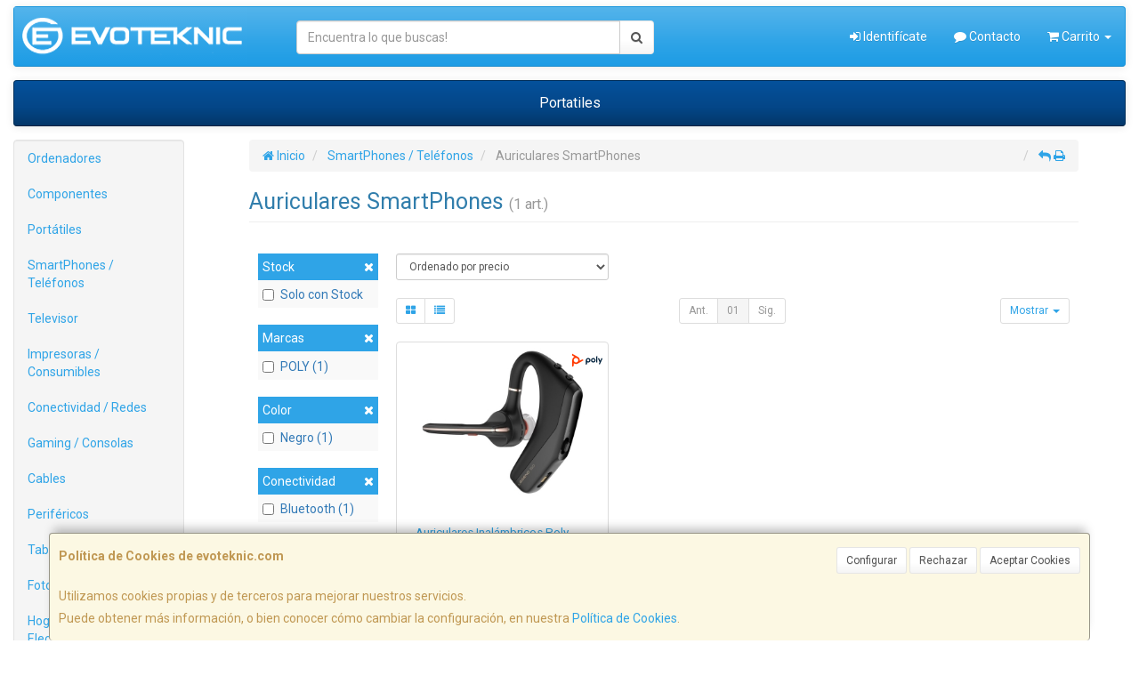

--- FILE ---
content_type: text/css
request_url: https://www.evoteknic.com/assets/css/e_style.min.css?v=31
body_size: 101
content:
@import url("https://fonts.googleapis.com/css2?family=Roboto:ital,wght@0,300;0,400;0,700;1,400;1,700&display=swap");html{height:100%}body{font-family:"Roboto";color:#333333!important}.body-bg{background-color:#ffffff!important}a,a:active{}a.activo,a:hover{}h1{}h2{}h3{}h4{}

--- FILE ---
content_type: image/svg+xml
request_url: https://imagenes.web4pro.es/marcas/svg/poly.svg
body_size: 1937
content:
<?xml version="1.0" encoding="UTF-8"?>
<svg id="Capa_1" xmlns="http://www.w3.org/2000/svg" version="1.1" viewBox="0 0 182.7 79.6">
  <!-- Generator: Adobe Illustrator 29.5.1, SVG Export Plug-In . SVG Version: 2.1.0 Build 141)  -->
  <defs>
    <style>
      .st0 {
        fill: #ff3900;
      }

      .st1 {
        fill: #00213c;
      }
    </style>
  </defs>
  <path class="st1" d="M95.7,26.3c-7.6-.1-13.8,5.9-13.9,13.5,0,.2,0,.5,0,.7v26.9l7-4v-11.8c2,1.5,4.5,2.3,7.1,2.3,7.6.2,13.9-5.9,14.1-13.5.2-7.6-5.9-13.9-13.5-14.1-.2,0-.5,0-.7,0h0ZM95.7,46.9c-3.8,0-6.9-3.1-6.9-6.9s3.1-6.9,6.9-6.9,6.9,3.1,6.9,6.9h0c.2,3.6-2.6,6.7-6.2,6.9-.2,0-.4,0-.7,0ZM143.6,17.6l7-4.1v39.2h-7V17.6ZM126.2,26.3c-7.6,0-13.7,6.3-13.6,13.9,0,7.6,6.3,13.7,13.9,13.6,7.6,0,13.6-6.2,13.6-13.8,0-7.6-6.1-13.7-13.6-13.8,0,0-.2,0-.3,0h0ZM126.2,46.9c-3.8,0-6.9-3.1-6.9-6.9s3.1-6.9,6.9-6.9,6.9,3.1,6.9,6.9h0c.2,3.6-2.6,6.7-6.2,6.9-.2,0-.4,0-.6,0h0ZM182.7,27.3l-16.4,37.4h-7.5l5.7-12.5-11-24.9h7.6l7.2,16.3,6.9-16.3h7.5Z"/>
  <path class="st0" d="M59.9,34.6l-14.4,8.3v-.4c0,0,0-.4,0-.4v-.6h0v-3.6c0,0-.1-.8-.1-.8v-.4c0,0-.2-.8-.2-.8v-.8c-.1,0-.3-.7-.3-.7l-.2-.7v-.5c-.1,0-.3-.7-.3-.7l-.2-.7-.2-.6-.3-.7-.3-.6-.3-.6-.3-.6-.4-.6h0c0,0-.4-.7-.4-.7l-.4-.6-.4-.6-.4-.6-.5-.6h0c0,0-.5-.6-.5-.6l-.5-.6-.6-.6-.6-.5h0l-.6-.5-.7-.5-.7-.5-.8-.6-.8-.6-.6-.4-.9-.6-1.1-.6-.3-.2-1.3-.8-.3-.2-.8-.5L0,0v10.5l14.4,8.3h-.4c0,.1-.3.3-.3.3l-.5.2h0l-.6.3-.7.4-.5.3-.7.4-.6.4-.7.5-.3.3-.6.5-.6.5-.6.5-.5.5-.3.3-.5.5-.5.5-.4.5-.4.6-.4.6-.4.6-.4.6-.4.6h0s-.3.7-.3.7l-.3.6-.3.7-.3.7-.2.7h0c0,0-.2.8-.2.8l-.2.7-.2.8-.2.8h0c0,0-.2.9-.2.9v.9c-.1,0-.3.9-.3.9v.9c0,0-.2,1-.2,1v1.8c0,0,0,1.2,0,1.2v36.8l9.1-5.3v-16.6l.3.2.3.2.5.3h0l.6.4.7.4.5.3.7.4.7.3.7.3.4.2.7.3.7.3.7.2.7.2h.4c0,.1.7.3.7.3h.7c0,.1.6.2.6.2h.7c0,.1.7.2.7.2h.7s.7,0,.7,0h2.2s.7-.1.7-.1h.7c0-.1.7-.2.7-.2h0l.8-.2.8-.2.8-.2.8-.2h0l.8-.3.8-.3.8-.3.9-.4.9-.4.7-.3,1-.5,1.1-.6.3-.2,1.3-.8.3-.2.8-.5,29.1-16.8-9.3-5.2ZM23,53.4c-7.5,0-13.6-6.1-13.6-13.6,0-7.5,6.1-13.6,13.6-13.6s13.6,6.1,13.6,13.6c0,0,0,0,0,0,0,7.5-6.1,13.6-13.6,13.6Z"/>
</svg>